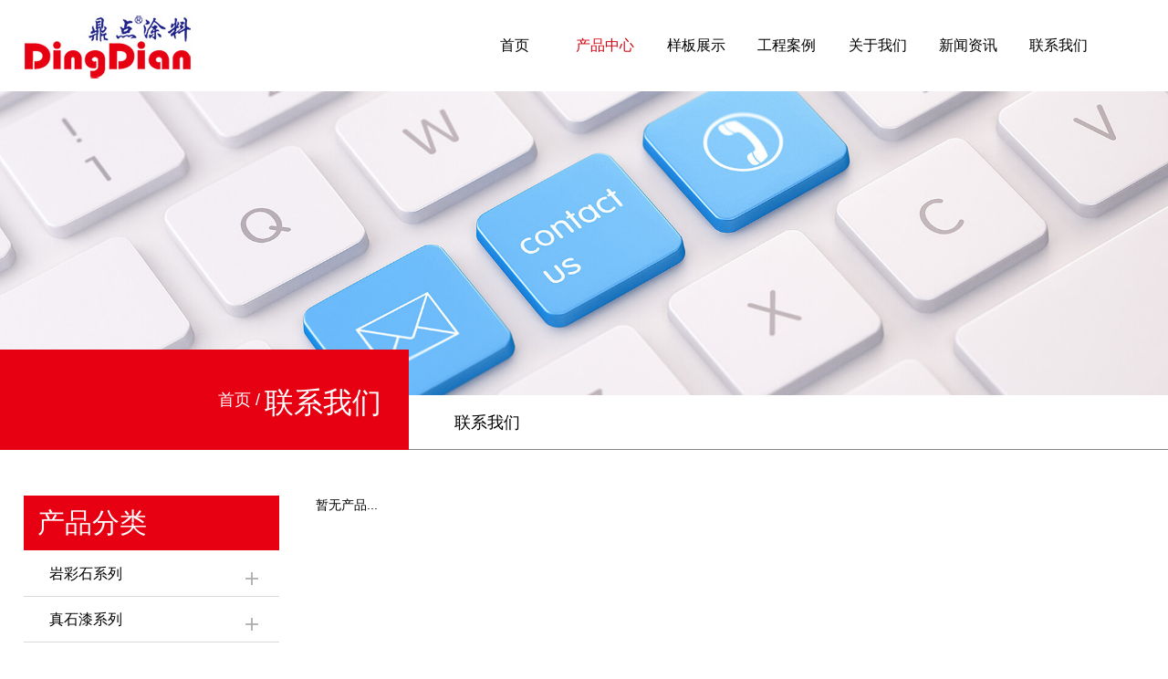

--- FILE ---
content_type: text/html; charset=utf-8
request_url: https://zjddtl.com/product/type/31
body_size: 6158
content:
<!DOCTYPE html>
<html>
<head>
	<meta charset="UTF-8">
<title>弹性涂料系列 - 产品展示 - 浙江鼎点涂料有限公司</title>
<meta name="keywords" content="浙江鼎点涂料有限公司">
<meta name="description" content="浙江鼎点涂料有限公司">
<base href="/">

<!--读取IE最新渲染-->
<meta name="renderer" content="webkit|ie-comp|ie-stand">
<!--360和QQ浏览器急速模式优先加载-->
<meta name="renderer" content="webkit">
<!--谷歌模式优先加载-->
<meta name="viewport" content="width=device-width, initial-scale=1, minimum-scale=1, user-scalable=no , maximum-scale=5">

<link rel="shortcut icon" type="image/x-icon" href="/App/Tpl/Home/skr/Public/image/favicon.ico" media="screen" />
<link rel="stylesheet" type="text/css" href="/App/Tpl/Home/skr/Public/css/base.css">
<link rel="stylesheet" type="text/css" href="/App/Tpl/Home/skr/Public/css/animate.min.css">
<link rel="stylesheet" type="text/css" href="/App/Tpl/Home/skr/Public/css/swiper-3.4.2.min.css">
<link rel="stylesheet" type="text/css" href="/App/Tpl/Home/skr/Public/css/slick.css">
<link rel="stylesheet/less" type="text/css" href="/App/Tpl/Home/skr/Public/css/skrles.less">
<script src="/App/Tpl/Home/skr/Public/js/jquery-3.7.1.min.js"></script>
<script src="/App/Tpl/Home/skr/Public/css/less.js" type="text/javascript"></script>
<script>
	/*
    $(function () {
        var $nav = $("#Nav-1"),
            $lido = $(".Product29"),
            $sfl = $("#S-fl");
        $yido = $("#Nav-1").find('>li').eq(1);
        $yido.addClass("lon");
        gezong($yido, $nav);

        if ($lido) {
            $lido.addClass("lon");
            gezong($lido, $sfl);
        }

        function gezong($a, $b) {
            $b.find(">li").hover(function () {
                var $this = $(this);
                $a.removeClass("lon");
                $this.addClass("lon");
            }, function () {
                var $this = $(this);
                $this.removeClass("lon");
                $a.addClass("lon");
            });
        }
    });
    */
</script>


<script>
    //字体大小
    !(function(doc, win) {
        var docEle = doc.documentElement,
            evt = "onorientationchange" in window ? "orientationchange" : "resize",
            fn = function() {
                var width = docEle.clientWidth>640 ? 640:docEle.clientWidth;
                if(docEle.clientWidth<=640){
                    width && (docEle.style.fontSize =50 * (width / 320) + "px");
                }else {
                    docEle.style.fontSize ="100px"
                }
            };

        win.addEventListener(evt, fn, false);
        doc.addEventListener("DOMContentLoaded", fn, false);

    }(document, window));

    //禁止拖动整个浏览器
    //    document.body.addEventListener('touchmove', function (e) {  e.preventDefault();}, {passive: false});

</script>

<!--导航图标切换效果图标必须要100*50尺寸，左黑右白png-->
<script>
	$(function() {
		var $nav=$("#Nav-1"),
		$lido=$(".Product29"),
		liW = $(".header_nav>ul>li").width(),
		$sfl=$("#S-fl");
		$yido=$("#Nav-1").find('>li').eq(1);
		var index = $yido.index();
		if(index== -1){
			index = $("#Product6").index();
		}
		$(".header-zz").stop().css({left:liW*index+"px"})
		$(".header_nav>ul>li").eq(index).find("a").addClass("nav_h_color");
		$(".header_nav>ul>li").eq(index).find("i").css("margin-left", "-50px");


		$(".header_nav>ul>li").hover(function() {
			var liIndex = $(this).index();
			$(".header-zz").stop().animate({left: liW * liIndex + "px"});
			$(this).find("a").addClass("nav_h_color").end().siblings().find("a").removeClass("nav_h_color");
			$(this).find("i").css("margin-left", "-50px").end().siblings().find("i").css("margin-left", "0");
		},function(){
			$(this).find("a").addClass("nav_color");
			$(this).find("i").css("margin-left", "0");
		})
		$(".header_nav>ul>li").mouseleave(function(){
			$(".header-zz").stop().animate({left:liW*index+"px"})
			$(".header_nav>ul>li").eq(index).find("a").addClass("nav_h_color").end().siblings().find("a").removeClass("nav_h_color");;
			$(".header_nav>ul>li").eq(index).find("i").css("margin-left","-50px");
		})

	});
</script>
<!--//悬浮出现背景-->
<script>
//    $(function() {
//        var $nav=$("#Nav-1"),
//            $lido=$(".Product29"),
//            $sfl=$("#S-fl");
//        $yido=$("#Nav-1").find('>li').eq(1);
//        $yido.addClass("lon");
//        gezong($yido,$nav);
//
//        if($lido){
//            $lido.addClass("lon");
//            gezong($lido,$sfl);
//        }
//
//        function gezong ($a,$b) {
//            $b.find(">li").hover(function(){
//                var $this=$(this);
//                $a.removeClass("lon");
//                $this.addClass("lon");
//            },function(){
//                var $this=$(this);
//                $this.removeClass("lon");
//                $a.addClass("lon");
//            });
//        }
//    });
</script>







</head>

<body>
<!--<div class="header_top">-->
<!--	&lt;!&ndash;<span>欢迎光临浙江鼎点涂料有限公司网站！</span>&ndash;&gt;-->
<!--	<a style="CURSOR: hand" onClick="AddFavorite('弹性涂料系列 - 产品展示 - 浙江鼎点涂料有限公司',location.href)" title="" href="####">加入收藏 | </a>-->
<!--	<a href="####" onclick="SetHome(this,'http://zjddtl.com')">设为首页</a>-->
<!--</div>-->
<div class="header">
	<div class="main1700_b ">
		<div class="top">
			<a href="/" titile=""  class="logo">
				<img  src="/App/Tpl/Home/Uploads/621c763cb7ff5.jpg" alt="Logo">
			</a>
			<!--<p class="header_tel">服务热线：<b class="tlt" data-in-effect="bounceIn">131 0569 5777</b></p>-->
			<!--		<img src="/App/Tpl/Home/skr/Public/images/icon_en.jpg">-->

<!--			<div class="btn_language">-->
<!--				<span>选择语言</span>-->
<!--				<div class="lan_list">-->
<!--					<a href="#">中文</a>-->
<!--					<a href="#">English</a>-->
<!--				</div>-->
<!--			</div>-->

 			<div class="header_nav">
				<ul class="nav" id="Nav-1">
					<li id="Index" class="dropdown"><a href='/'>首页
						</a></li><li id="Product29" class="dropdown"><a href='/product/type/29'>产品中心
						</a><ul class="dropdown-menu"><li id="" class="dropdown"><a href='/product/type/29'>岩彩石系列</a></li><li id="" class="dropdown"><a href='/product/type/30'>真石漆系列</a></li><li id="" class="dropdown"><a href='/product/type/31'>弹性涂料系列</a></li><li id="" class="dropdown"><a href='/product/type/32'>氟碳漆系列</a></li><li id="" class="dropdown"><a href='/product/type/33'>内外墙乳胶漆系列</a></li><li id="" class="dropdown"><a href='/product/type/34'>底漆系列</a></li><li id="" class="dropdown"><a href='/product/type/35'> 配套产品</a></li></ul></li><li id="" class="dropdown"><a href='/product/type/27'>样板展示
						</a></li><li id="Product24" class="dropdown"><a href='/product/type/24'>工程案例
						</a></li><li id="Company" class="dropdown"><a href='/company'>关于我们
						</a><ul class="dropdown-menu"><li id="Company" class="dropdown"><a href='/company'>公司简介</a></li><li id="Custom24" class="dropdown"><a href='/custom/24'>企业文化</a></li><li id="Custom25" class="dropdown"><a href='/custom/25'>公司优势</a></li></ul></li><li id="News4" class="dropdown"><a href='/news/type/4'>新闻资讯
						</a></li><li id="Contact" class="dropdown"><a href='/contact'>联系我们
						</a></li>				</ul>
				</ul>
				<div class="header-zz"></div>
			</div>
		</div>
	</div>
</div>
<div id="mobile">
    <div class="top">
        <div class="btn">
            <i class="ie1"></i>
            <i class="ie2"></i>
            <i class="ie3"></i>
        </div>
        <div class="logos">	<a href="/" titile=""  class="logo">
			<img  src="/App/Tpl/Home/Uploads/621c763cb7ff5.jpg" alt="Logo">
		</a></div>
<!--        <div class="lang">-->
<!--            <a href="#">EN</a>-->
<!--        </div>-->
    </div>
    <div class="bottom">
        <div class="m-nav">
            <div class="menu-menu-container">
                <ul id="menu-menu-1" class="menu">
					<li><a href="">首页                        </a>
							<ul class="sub-menu">
															</ul>
						</li><li><a href="product/type/29">产品中心                        </a>
							<ul class="sub-menu">
								<a href="product/type/29">岩彩石系列</a><a href="product/type/30">真石漆系列</a><a href="product/type/31">弹性涂料系列</a><a href="product/type/32">氟碳漆系列</a><a href="product/type/33">内外墙乳胶漆系列</a><a href="product/type/34">底漆系列</a><a href="product/type/35"> 配套产品</a>							</ul>
						</li><li><a href="product/type/27">样板展示                        </a>
							<ul class="sub-menu">
															</ul>
						</li><li><a href="product/type/24">工程案例                        </a>
							<ul class="sub-menu">
															</ul>
						</li><li><a href="company">关于我们                        </a>
							<ul class="sub-menu">
								<a href="company">公司简介</a><a href="custom/24">企业文化</a><a href="custom/25">公司优势</a>							</ul>
						</li><li><a href="news/type/4">新闻资讯                        </a>
							<ul class="sub-menu">
															</ul>
						</li><li><a href="contact">联系我们                        </a>
							<ul class="sub-menu">
															</ul>
						</li>                </ul>
            </div>
        </div>
        <div class="m-info">
            <ul>
                <li><a href="tel:0576-8815 5369">0576-8815 5369</a></li>
                <li><a href="mailto:"></a></li>
            </ul>
        </div>
    </div>
</div>
<script>
    $(function () {
        $("#mobile .bottom .m-nav ul li>a").each(function (e) {
            if ($(this).siblings('ul').find('a').length) {
                $(this).append('<i></i>');
            }
        })
        $("#mobile .bottom .m-nav ul li>a").click(function (e) {
            if($(this).next('.sub-menu').find('a').length){
                $(this).parents('li').siblings('li').find('ul').slideUp(200);	//把其他的折叠掉
                $(this).next('.sub-menu').slideToggle(200);
                return false;
            }
        })
        $("#mobile .top .btn").click(function () {
            $(this).toggleClass('active');
            $("#mobile .bottom").slideToggle(200);
        })
    })
</script>

<script>
	// $(window).scroll(function () {
	// 	if($(window).scrollTop()>100){
	// 		$(".header").addClass("logo_s")
	// 	}else {
	// 		$(".header").removeClass("logo_s")
	// 	}
	// });

	$(function () {
		$("#Nav-1 li").hover(function () {
			$(this).find('ul').stop(true,true).slideDown();
		},function () {
			$(this).find('ul').stop(true,true).slideUp();
		})
	})

</script>


<script>
	$(function(){

		$(".btn_language").hover(function(){
			$(this).find(".lan_list").addClass('cur');
		},function(){
			$(this).find(".lan_list").removeClass('cur');
		})
	})
</script>
    <picture class="nei_banner">
        <img src="/App/Tpl/Home/skr/Public/images/banner_contact.jpg" class="banner1">
    </picture>
    <div class="breadcrumbs">
        <div class="breadcrumbs_left">
            <p><a href="/">首页 / </a><span>联系我们</span></p>
        </div>
        <div class="breadcrumbs_right">
            联系我们
        </div>
    </div><div class="clear2"></div>
<script>
    $(window).load(function () {
        var haiWebTab1 =new haiWebTab(".breadcrumbs_company li",'cur')

    })
</script>
<div class="prodcut1">
	<div class="main1700_b">
		<div class="prodcut1_left">
			<h3 class="font36">产品分类</h3>
			<ul>
				<li><a href="/product/type/29">岩彩石系列 <i></i></a></li><li><a href="/product/type/30">真石漆系列 <i></i></a></li><li><a href="/product/type/31">弹性涂料系列 <i></i></a></li><li><a href="/product/type/32">氟碳漆系列 <i></i></a></li><li><a href="/product/type/33">内外墙乳胶漆系列 <i></i></a></li><li><a href="/product/type/34">底漆系列 <i></i></a></li><li><a href="/product/type/35"> 配套产品 <i></i></a></li>			</ul>
		</div>
		<div class="prodcut1_right">
			<ul>
									<span style="text-align:center">暂无产品...</span>			</ul>
		</div>
		<div class="page">
					</div>
	</div>
</div>
<div class="footer index7">
    <div class="index7_b">
        <div class="main1700_b">
            <div class="index7_b_left">
                <h1 class="font18">浙江鼎点涂料有限公司</h1>
                <li>地点：浙江省玉环市清港镇盐业工业区</li>
                <li>电话：0576-8815 5369</li>
                <li>传真：0576-8815 5219</li>
                <li>手机：131 0569 5777</li>
                <li>网址：Http://www.zjddtl.com</li>
            </div>
            <div class="index7_b_right">
                <form action="/message/add_message" method="POST" id="form1">
                    <input type="hidden" name="__hash__" value="a739351c50a0606f4587378eeb17053e_56c2370800fda26ff9e16996f7cdad21" />
                    <ul>
                        <li>
                            <input name="name" type="text" id="name" placeholder="姓名:">
                        </li>
                        <li>
                            <input name="tel" type="text" id="tel" placeholder="联系方式：">
                        </li>
                        <li class="li3">
                            <input name="email" type="text" id="email" placeholder="邮箱：">
                        </li>
                        <li class="liuyan_content">
                            <textarea name="content" id="content" cols="60" rows="3" placeholder="留言内容"></textarea>
                        </li>
                        <li class="yanzhengma">
                            <input type="text" id="captcha" name="captcha" maxlength="4" autocomplete="off" placeholder="验证码:">&ensp;
                            <img src="/Base/verify" alt="" title="点击更换验证码" onclick="this.src='/Base/verify?t='+Math.random();">
                        </li>
                        <li class="tijiao"><input id="submit" type="submit" value="提交"></li>
                    </ul>
                </form>
            </div>
        </div>
    </div>
    <div class="copyright">
        <div class="main1700_b">
            版权所有 © 2021 浙江鼎点涂料有限公司 <a href="https://beian.miit.gov.cn/" target="_blank">浙ICP备2022017042号</a> 技术支持：<a href="https://www.tzzhexing.com/"target="_blank">浙兴网络</a>
        </div>
    </div>
</div>


<!--<div class="fanke_footer">-->
<!--    <div class="main1400_b">-->
<!--        <div class="footer1_left">-->
<!--            <img src="/App/Tpl/Home/skr/Public/images/logo22.png" alt="" class="footer_logo">-->
<!--        </div>-->
<!--        <div class="footer1_nav">-->
<!--            <ul>-->
<!--                <li><h3>关于新菱</h3>-->
<!--                    <ol>-->
<!--                        -->
<!--                            -->
<!--                                <a href="product/type/29">岩彩石系列</a>-->
<!---->
<!--                                <a href="product/type/30">真石漆系列</a>-->
<!---->
<!--                                <a href="product/type/31">弹性涂料系列</a>-->
<!---->
<!--                                <a href="product/type/32">氟碳漆系列</a>-->
<!---->
<!--                                <a href="product/type/33">内外墙乳胶漆系列</a>-->
<!---->
<!--                                <a href="product/type/34">底漆系列</a>-->
<!---->
<!--                                <a href="product/type/35"> 配套产品</a>-->
<!---->
<!---->
<!--                    </ol>-->
<!--                </li>-->
<!--                <li><h3>新闻资讯</h3>-->
<!--                    <ol>-->
<!--                        <a href="news/type/4">新闻中心</a>-->
<!--                    </ol>-->
<!--                </li>-->
<!--                <li><h3>产品应用</h3>-->
<!--                    <ol>-->
<!--&lt;!&ndash;                        &ndash;&gt;-->
<!--&lt;!&ndash;                            <li><a href="product/1">DD-YCS001(平面型)</a></li>&ndash;&gt;-->
<!--&lt;!&ndash;&ndash;&gt;-->
<!--&lt;!&ndash;                            <li><a href="product/2">DD-YCS007(平面型)</a></li>&ndash;&gt;-->
<!--&lt;!&ndash;&ndash;&gt;-->
<!--&lt;!&ndash;                            <li><a href="product/3">DD-YCS008(平面型)</a></li>&ndash;&gt;-->
<!--&lt;!&ndash;&ndash;&gt;-->
<!--&lt;!&ndash;                            <li><a href="product/4">DD-YCS009(平面型)</a></li>&ndash;&gt;-->
<!--&lt;!&ndash;&ndash;&gt;-->
<!--&lt;!&ndash;                            <li><a href="product/5">DD-YCS004(平面型)</a></li>&ndash;&gt;-->
<!--&lt;!&ndash;&ndash;&gt;-->
<!--&lt;!&ndash;                            <li><a href="product/6">DD-YCS003(平面型)</a></li>&ndash;&gt;-->
<!--&lt;!&ndash;&ndash;&gt;-->
<!--&lt;!&ndash;                            <li><a href="product/7">DD-YCS002(平面型)</a></li>&ndash;&gt;-->
<!--&lt;!&ndash;&ndash;&gt;-->
<!--&lt;!&ndash;                            <li><a href="product/8">DD-YCS006(平面型)</a></li>&ndash;&gt;-->
<!--&lt;!&ndash;&ndash;&gt;-->
<!--&lt;!&ndash;                            <li><a href="product/9">DD-YCS005(平面型)</a></li>&ndash;&gt;-->
<!--&lt;!&ndash;&ndash;&gt;-->
<!--&lt;!&ndash;                            <li><a href="product/10">DD-YCS010(平面型)</a></li>&ndash;&gt;-->
<!--&lt;!&ndash;&ndash;&gt;-->
<!--&lt;!&ndash;                            <li><a href="product/11">DD-YCS011(平面型)</a></li>&ndash;&gt;-->
<!--&lt;!&ndash;&ndash;&gt;-->
<!--&lt;!&ndash;                            <li><a href="product/12">DD-YCS012(平面型)</a></li>&ndash;&gt;-->
<!--&lt;!&ndash;&ndash;&gt;-->
<!--&lt;!&ndash;                            <li><a href="product/13">DD-YCS013(平面型)</a></li>&ndash;&gt;-->
<!--&lt;!&ndash;&ndash;&gt;-->
<!--&lt;!&ndash;                            <li><a href="product/14">DD-YCS014(水包砂)</a></li>&ndash;&gt;-->
<!--&lt;!&ndash;&ndash;&gt;-->
<!--&lt;!&ndash;                            <li><a href="product/15">DD-YCS015(水包砂)</a></li>&ndash;&gt;-->
<!--&lt;!&ndash;&ndash;&gt;-->
<!--&lt;!&ndash;                            <li><a href="product/16">DD-YCS016(水包砂)</a></li>&ndash;&gt;-->
<!--&lt;!&ndash;&ndash;&gt;-->
<!--&lt;!&ndash;                            <li><a href="product/17">DD-YCS017(水包砂)</a></li>&ndash;&gt;-->
<!--&lt;!&ndash;&ndash;&gt;-->
<!--&lt;!&ndash;                            <li><a href="product/18">DD-YCS018(水包砂)</a></li>&ndash;&gt;-->
<!--&lt;!&ndash;&ndash;&gt;-->
<!--                        <a href="product/type/6">异步电机</a>-->
<!--                        <a href="product/type/6">低压电机</a>-->
<!--                        <a href="product/type/6">高压电机</a>-->
<!--                        <a href="product/type/6">日用电机</a>-->
<!--                        <a href="product/type/6">EV电机</a>-->
<!--                        <a href="product/type/6">工业自动化</a>-->
<!--                    </ol>-->
<!--                </li>-->
<!--            </ul>-->
<!--        </div>-->
<!--    </div>-->
<!--</div>-->
<!--<div class="ffff">-->
<!--    <div class="main1520_b">版权所有 © 2022 浙江鼎点涂料有限公司 版权所有  <a href="https://beian.miit.gov.cn/" target="_blank">浙ICP备2022017042号</a> 技术支持：<a href="https://www.tzzhexing.com/"target="_blank">浙兴网络</a>-->
<!--    </div>-->
<!--</div>-->
<!--<footer class="footer_mobile">
    <p> © 2021浙江鼎点涂料有限公司版权所有</p>
    <p style="font-size: 12px;">技术支持：浙兴网络</p>
    <div class="btn-backtop">
        <p>返回顶部</p>
        <img src="/App/Tpl/Home/skr/Public/images/arrow-t.png" alt="">
    </div>
</footer>-->
<!--<script src="/App/Tpl/Home/skr/Public/js/pic.js"></script>-->
<script src="/App/Tpl/Home/skr/Public/js/wow.min.js" type="text/javascript"></script>
<script type="text/javascript" src="/App/Tpl/Home/skr/Public/js/selectivizr.js"></script><!--//低版本IE支持CSS3属性-->
<!--<script type="text/javascript" src="/App/Tpl/Home/skr/Public/js/superslide.2.1.js"></script>&lt;!&ndash;//大图效果&ndash;&gt;-->
<!--动画效果-->
<!--<script type="text/javascript" src="/App/Tpl/Home/skr/Public/js/TweenMax.min.js"></script>-->
<!--//灯箱，画廊效果-->
<script type="text/javascript" src="/App/Tpl/Home/skr/Public/js/spotlight.bundle.js"></script>
<!--文字切割-->
<script type="text/javascript" src="/App/Tpl/Home/skr/Public/js/SplitText.min.js"></script>
<script type="text/javascript" src="/App/Tpl/Home/skr/Public/js/gsap.min.js"></script>
<script type="text/javascript" src="/App/Tpl/Home/skr/Public/js/ScrollTrigger.min.js"></script>
<script type="text/javascript" src="/App/Tpl/Home/skr/Public/js/haijie.js"></script>
<script type="text/javascript" src="/App/Tpl/Home/skr/Public/js/jquery.parallax.min.js"></script>
<script>
    document.createElement("section");
    document.createElement("article");
    document.createElement("footer");
    document.createElement("header");
    document.createElement("hgroup");
    document.createElement("nav");
    document.createElement("menu");
    document.createElement("time");
    document.createElement("aside");
</script>
<script>
    var wow = new WOW({
        boxClass: 'wow',
        animateClass: 'animated',
        offset:100,
        mobile: true,
        live: true
    });
    wow.init();
</script>

<script type="text/javascript" src="/App/Tpl/Home/skr/Public/js/Marquee/Marquee.js"></script><!--大图滚动效果-->
<script type="text/javascript" src="/App/Tpl/Home/skr/Public/js/js.js"></script>
<script type="text/javascript" src="/App/Tpl/Home/skr/Public/js/swiper-3.4.2.min.js"></script>
<script type="text/javascript" src="/App/Tpl/Home/skr/Public/js/slick.min.js"></script>

<script>//.swiper-container#swiper5>.swiper-wrapper>.swiper-slide
// var swiper5 = new Swiper('#swiper5', {
//     //direction : 'vertical',                   //垂直方向
//     //freeMode: true,                           //自由模式滑动不贴边
//  //   centeredSlides: true,                 //swiper-slide-active 活动块居中
// // allowTouchMove: false,                     //禁止拖拽
//     loop : true,                            //无缝循环
//     loopAdditionalSlides:0,                //loop模式会复制添加slide 复制个数为0，一般结合tab使用
//     disableOnInteraction: false,        //鼠标离开后继续滚动
//     grabCursor : true,                   //变手型
//     slidesPerView : 4,                     //每行个数
//     slidesPerGroup :1,                     //一个一组
//     slidesPerColumn:1,                    //显示1行
//     autoplay: {                            //自动播放
//         delay: 3000,                          //播放间隔
//         stopOnLastSlide: false,            //播放循环
//         disableOnInteraction: true,       //触碰后自动切换停止
//     },
//     effect : 'fade',                      //效果
//     spaceBetween: 30,   //图片间距
//     pagination: {                       //分页器
//         el: '.swiper-pagination',
//         clickable: true,              //点击小圆点切换
//     },
//     navigation: {                        //左右按钮
//         nextEl: '.swiper-button-next',
//         prevEl: '.swiper-button-prev',
//     },
//     controller: {
//         //control: [imgSwiper2, imgSwiper], //控制2个，布局要均分
//         control:imgSwiper,
//         // inverse: false,
//     },
//
//
//     on:{           //绑定自定义事件
//         slideChange: function(){
//             var num = $(".swiper-pagination-current").text()
//             console.log(num)
//             $(".fenye_dot span").eq(num-1).addClass("spancur").siblings().removeClass("spancur")
//         },
//     },
//
//
//     //        hashNavigation: {     //锚点
// //            watchState: true,
// //        },
// });
</script>

<!--维护如果使用后台的二维码的方法-->
<div id="xuanfuErweima">
    </div>

<script>
    $("#xuanfuErweima img").attr('src',"/App/Tpl/Home/Uploads/");
</script>



<script>
    $(function () {
        if($(window).width()>900){
            $headerHight = $('.header').outerHeight();
            $(window).resize(function () {
                $headerHight = $('.header').outerHeight();
            });
            $('.nei_banner').css({marginTop:$headerHight})
        }else{
            $headerHight = $('#mobile').outerHeight();
            $(window).resize(function () {
                $headerHight =$('#mobile').outerHeight();
            });
            $('.nei_banner').css({marginTop:$headerHight})
        }

    })
</script>
























<script>
    $(function () {
        $('.btn-backtop').click(function (e) {
            $('html,body').animate({scrollTop:'0'})
        })
    })
</script>
</body>
</html>


<script>
	$(window).load(function () {
		var haiWebTab1 =new haiWebTab(".prodcut1_left li",'cur')

	})
</script>

--- FILE ---
content_type: text/css
request_url: https://zjddtl.com/App/Tpl/Home/skr/Public/css/base.css
body_size: 6982
content:
/******基本默认样式*******/
p,a,h1,h2,h3,h4,h5,h6,li,label,span,strong,i,b,div,ol,figure{margin: 0;padding: 0;font-size: 14px;font-weight: normal;font-style: normal;}
address{font-style: normal;}
body, div, h1, h2, h3, h4, h5, h6, p, dl, dt, dd, ul, li, pre, form, fieldset, legend, button, input, textarea, th, td, ol {
	margin: 0;
	padding: 0;
}
*, ::after, ::before {
	box-sizing: border-box;
	outline: none;
}
body {
	font: 12px "Microsoft YaHei", "Arial";
	color: #000;
	line-height: 1.5;
	overflow-x: hidden;
}
ol, ul, li {
	list-style-type: none;
	vertical-align: middle;
}

input, select, textarea, button {background: none;border: 0;
	vertical-align: middle;
}
textarea, input {margin: 0;padding: 0;box-shadow: none;border: none; outline: none; resize: none;}
input[type='submit'], input[type='button'], button {
	text-indent: 0;
	text-align: center;
	cursor: pointer;
}
label, button, a {
	cursor: pointer;
}
ins, em, b, i {
	text-decoration: none;
	font-style: normal;
}
/* 去掉浏览器默认样式 */
select:focus, textarea:focus, input:focus, button {
	outline: none;
}
/* placeholder文字的初始样式 */
input::-webkit-input-placeholder,input:-moz-placeholder,input::-moz-placeholder,input:-ms-input-placeholder,
textarea::-webkit-input-placeholder,textarea:-moz-placeholder,textarea::-moz-placeholder,textarea:-ms-input-placeholder{
	color:    #999;
}
/* table */
table {
	border-collapse: collapse;
	border-spacing: 0;
	font: inherit;
}
/* a标签 */
a {
	color: inherit;
	text-decoration: none;
}
a[href] {
	cursor: pointer;
}
a:hover {
	text-decoration: none;
	cursor: pointer;
}
a:focus {
	background-color: transparent;
	outline: none;
}
h1, h2, h3, h4, h5, h6, em {
	font-weight: normal;
}
a, span, li, b, i, label, p, strong, div, h1, h2, h3, h4, h5, h6, font, small, em, li, pre, form, fieldset, legend, button, input, textarea, th, td {
	color: inherit;
}
audio, canvas, progress, video {
	display: inline-block;
	vertical-align: baseline;
}
/*用来解决在安卓上的点击出现篮框问题*/
body {
	-webkit-tap-highlight-color: rgba(0, 0, 0, 0);
}
/*解决ios上去除微信点击蓝色边框 */
a:focus, input:focus, p:focus, div:focus {
	-webkit-tap-highlight-color: rgba(0, 0, 0, 0);
}

@font-face {
	font-family: 'beba';
	src:url("fonts/BEBAS.woff") format("woff");
}

body, html {
	font: 12px/1.5 微软雅黑,arial,Hiragino Sans GB,宋体,sans-serif;
	width: 100%!important;
	padding: 0!important;
	height: 100%;
}
*::-webkit-scrollbar {
	width: 3px;
	border-radius: 1.5px;
}
*::-webkit-scrollbar-button {
	display: none;
}
*::-webkit-scrollbar-track {
	background-color: #eee;
}
*::-webkit-scrollbar-thumb{
	background-color: #199840;
}
/*//解决图片缩放变模糊*/
img {image-rendering: -moz-crisp-edges; /* Firefox */
	image-rendering: -o-crisp-edges; /* Opera */
	image-rendering: -webkit-optimize-contrast; /* Webkit (non-standard naming) */
	image-rendering: crisp-edges;    -ms-interpolation-mode: nearest-neighbor; /* IE (non-standard property) */}

.container_w90{width: 90%;margin: 0 auto;}
.main{margin:0 auto;width:1200px;}
.main1200{margin:0 auto;width:1200px;}
.main1400,.main1400_b{margin:0 auto;width:1400px;}
.main1500{margin:0 auto;width:1500px;}
.main1520,.main1520_b{margin:0 auto;width:1500px;}
.main1700,.main1700_b{margin:0 auto;width:1700px;}
.main1500_b{margin:0 auto;width:1500px;}
.main1920{max-width: 1920px;margin: 0 auto;}
.main_body{margin:0 auto;width:1200px;}
.main1{padding:0 .35rem;}
@media (max-width: 1700px){
	.main1700{width:100%;}
	.main1700_b{width:96%;}
}
@media (max-width: 1600px){
	.main{width:100%;}
	.main_body{width: 96%;margin: 0 auto;}
}
@media (max-width: 1520px){
	.main1520{width: 100%;margin: 0 auto;}
	.main1520_b{width: 96%;margin: 0 auto;}
}
@media (max-width: 1500px){
	.main1500{width: 100%;margin: 0 auto;}
	.main1500_b{width: 96%;margin: 0 auto;}
}
@media (max-width: 1400px){
	.main1400{width:100%;margin: 0 auto;}
	.main1400_b{width: 96%;margin: 0 auto;}
}
@media (max-width: 1200px){
	.main1200{width: 96%;margin: 0 auto;}
}


html {font-size:100px;}
.font12{font-size: 12px;}
.font14{font-size:14px;}
.font16{font-size:16px;}
.font18{font-size:18px;}
.font20{font-size:20px;}
.font22{font-size:22px;}
.font24{font-size:24px;}
.font26{font-size:26px;}
.font28{font-size:28px;}
.font30{font-size: 30px;}
.font32{font-size: 32px;}
.font34{font-size: 34px;}
.font36{font-size: 36px;}
.font40{font-size:40px;}
.font44{font-size:44px;}
.font46{font-size: 46px;}
.font48{font-size: 48px;}
.font58{font-size: 58px;}
.font60{font-size: 60px;}
.font70{font-size:70px;}
.font72{font-size:72px;}
.font100{font-size: 100px;}

@media (max-width:1600px) {
	html {font-size:90px }
	.font28{font-size: 24px}
	.font36{font-size: 30px;}
	.font60{font-size:54px;}

}

@media (max-width: 1440px) {
	html {font-size:75px; }
	.font18{font-size:16px }
	.font20{font-size:18px;}
	.font24{font-size:20px }
	.font30{font-size:26px;}
	.font34{font-size:28px;}
	.font32{font-size:26px;}
	.font44{font-size:36px;}
	.font46{font-size:38px;}
	.font48{font-size:40px;}
	.font60{font-size:45px;}
	.font70{font-size:56px;}
	.font72{font-size:60px;}
}
@media (max-width: 1200px) {
	html {font-size:62.5px !important; }
	.font18{font-size:16px;}
	.font20{font-size:16px;}
	.font26{font-size:20px;}
	.font24{font-size: 18px;}
	.font28{font-size: 19px;}
	.font30{font-size:19px;}
	.font32{font-size:20px;}
	.font34{font-size:20px;}
	.font36{font-size:23px;}
	.font40{font-size:26px;}
	.font44{font-size:28px;}
	.font48{font-size:30px;}
	.font70{font-size:35px;}
	.font72{font-size:36px;}
}
@media (max-width:1000px) {
	html {font-size:50px }
	.font16{font-size:14px;}
	.font18{font-size:15px;}
	.font22{font-size: 16px;}
	.font24{font-size: 16px;}
	.font26{font-size:18px;}
	.font28{font-size:18px;}
	.font30{font-size:18px;}
	.font32{font-size:19px;}
	.font34{font-size:19px;}
	.font36{font-size:20px;}
	.font44{font-size:26px;}
	.font46{font-size:26px;}
	.font48{font-size:28px;}
	.font70{font-size:32px;}
	.font72{font-size:30px;}
}
@media (max-width:800px) {
	html {font-size:40px}
	.font18{font-size:15px;}
	.font22{font-size: 16px;}
	.font24{font-size: 16px;}
	.font26{font-size:18px;}
	.font28{font-size:14px;}
	.font30{font-size:16px;}
	.font32{font-size:19px;}
	.font34{font-size:16px;}
	.font36{font-size:18px;}
	.font48{font-size: 24px;}
	.font70{font-size:32px;}
	.font72{font-size:30px;}
}
@media (max-width: 640px) {
	.font16{font-size:14px;}
	.font18{font-size:14px;}
	.font20{font-size:14px;}
	.font22{font-size:14px;}
	.font24{font-size:15px;}
	.font26{font-size:16px;}
	.font28{font-size:18px;}
	.font30{font-size:16px;}
	.font32{font-size:15px;}
	.font40{font-size:16px;}
	.font44{font-size:16px;}
	.font48{font-size: 20px;}
	.font58{font-size:20px;}
	.font60{font-size:20px;}
	.font70{font-size:20px;}
	.font72{font-size:18px;}
}



--- FILE ---
content_type: application/javascript
request_url: https://zjddtl.com/App/Tpl/Home/skr/Public/js/js.js
body_size: 1086
content:
"use strict;"
$(document).ready(function(e) {	
	//二级
	// $("#Nav-1").find(".dropdown").hover(function(){
	// 	var $this=$(this);
	// 	$this.find(">.dropdown-menu").slideDown(100,function(){
	// 		var $this=$(this);
	// 		$this.css({"overflow":"visible"});
	// 		$this.find('>li').css({"overflow":"visible"});
	// 		$this.find('.nav-div').css({"height":$this.height()+"px"})
	// 	});
	// },function(){
	// 	var $this=$(this);
	// 	$this.find(">.dropdown-menu").stop().slideUp();
	// });
	// $("#Nav-1").find('.nav-li').hover(function(){
	// 	var $this=$(this);
	// 	$this.find(">.nav-div").slideDown();
	// },function(){
	// 	var $this=$(this);
	// 	$this.find(">.nav-div").stop().slideUp();
	// });

	//首页滚动
    (function($) {
        //$("#Area2 ul,#Area3 ul").simplyScroll({speed:1,frameRate:24,direction:"forwards"});
        //$('').kxbdSuperMarquee({time:1});
        $('#demo-f').kxbdSuperMarquee({
            distance:1,
            time:(24/1000),
            isEqual:false,
            btnGo:{left:'#goL',right:'#goR'},
            direction:'left'
        });
    })(jQuery);
	//大图轮播
	// speed: 500,               //  滚动速度
	// delay: 3000,              //  动画延迟
	// complete: function() {},  //  动画完成的回调函数
	// keys: true,               //  启动键盘导航
	// dots: true,               //  显示点导航
	// fluid: false              //  支持响应式设计
	// (function($) {
	// 	$('#KinSlideshow').unslider({
	// 		dots: true,
	// 		delay: 5000,
	// 		fluid: true
	// 	});
	// })(jQuery);
})
//设为首页
function SetHome(obj,url){
    try{
        obj.style.behavior='url(#default#homepage)';
       obj.setHomePage(url);
   }catch(e){
       if(window.netscape){
          try{
              netscape.security.PrivilegeManager.enablePrivilege("UniversalXPConnect");
         }catch(e){
              alert("抱歉，此操作被浏览器拒绝！\n\n请在浏览器地址栏输入“about:config”并回车然后将[signed.applets.codebase_principal_support]设置为'true'");
          }
       }else{
        alert("抱歉，您所使用的浏览器无法完成此操作。\n\n您需要手动将【"+url+"】设置为首页。");
       }
  }
}
		 
//收藏本站 
function AddFavorite(title, url) {
  try {
      window.external.addFavorite(url, title);
  }
catch (e) {
     try {
       window.sidebar.addPanel(title, url, "");
    }
     catch (e) {
         alert("抱歉，您所使用的浏览器无法完成此操作。\n\n加入收藏失败，请使用Ctrl+D进行添加");
     }
  }
}

//$(function() {
//    if($("#pjax").length>0){
//        var scrollTop = $("#pjax").offset().top;
//        $("body,html").animate({scrollTop:scrollTop},700);
//    }else{
//        return false;
//    }
//});

--- FILE ---
content_type: application/javascript
request_url: https://zjddtl.com/App/Tpl/Home/skr/Public/js/haijie.js
body_size: 2414
content:
/**
 * @L_slide the effect 0f web
 * @version 1.0
 * @author 徐海洁
 **/
//新闻上下滚动效果//id1不可绝对定位，否则无法滚动  /.news_nr
(function () {
    var haiScrollTop = function(id1,timer){
        timer = timer|| 25
        var $parent = $(id1);
        $parent.find("ul").clone().appendTo($parent);
        var i = 0;
        function waveScroll() {
            if (i < $parent.find("ul").outerHeight()) {
                i++;
                $parent.css({marginTop:-i});
            } else {
                i = 0;
                $parent.css({marginTop:0});
            }
        }
        var auto = setInterval(waveScroll, timer);
        $parent.hover(function() {
            clearInterval(auto)
        },function(){
            auto = setInterval(waveScroll, timer);
        })
    };
    window.haiScrollTop = haiScrollTop;
})();


//左右滚动效果带左右按钮//滚动的ul，左右按钮和时间间距
(function () {
    var haiRightScroll = function(class1,class2,class3,timer){
        var $parent = $("."+class1);
        var $btnLeft = $("."+class2);
        var $btnRight = $("."+class3);
        var divOutWidth = $parent.children().outerWidth(true);
        $parent.css({width:"9999px",position:"relative",marginLeft:-divOutWidth+"px"});
        function scrollLeft(){
            $parent.animate({marginLeft:-divOutWidth*2+"px"},function(){
                $parent.children().first().appendTo($parent);
                $(this).css({marginLeft:-divOutWidth+"px"});
            })
        }
        var auto1 = setInterval(scrollLeft, timer);
        $parent.parent().hover(function() {
            clearInterval(auto1)
        },function(){
            auto1 = setInterval(scrollLeft, timer);
        })
        var Time = new Date();
        $btnLeft.click(function(){
            if(new Date()-Time>500){
                Time = new Date();
                $parent.animate({marginLeft:0},function(){
                    $parent.children().last().prependTo($parent);
                    $(this).css({marginLeft:-divOutWidth+"px"});
                })
            }
        })
        $btnRight.click(function(){
            if(new Date()-Time>500){
                Time = new Date();
                scrollLeft();
            }
        })
    }
    window.haiRightScroll = haiRightScroll;
})();

//上下滚动效果带左右按钮//滚动的ul，左右按钮和时间间距
(function () {
    var haiTopScroll = function(class1,class2,class3,timer){
        var $parent = $("."+class1);
        var $btnLeft = $("."+class2);
        var $btnRight = $("."+class3);
        var divOutHeight = $parent.children().outerHeight(true);
        $parent.css({height:"9998px",position:"relative",marginTop:-divOutHeight+"px"});
        function scrollLeft(){
            $parent.animate({marginTop:-divOutHeight*2+"px"},function(){
                $parent.children().first().appendTo($parent);
                $(this).css({marginTop:-divOutHeight+"px"});
            })
        }
        var auto1 = setInterval(scrollLeft, timer);
        $parent.parent().hover(function() {
            clearInterval(auto1)
        },function(){
            auto1 = setInterval(scrollLeft, timer);
        })
        var Time = new Date();
        $btnLeft.click(function(){
            if(new Date()-Time>500){
                Time = new Date();
                $parent.animate({marginTop:0},function(){
                    $parent.children().last().prependTo($parent);
                    $(this).css({marginTop:-divOutHeight+"px"});
                })
            }
        })
        $btnRight.click(function(){
            if(new Date()-Time>500){
                Time = new Date();
                scrollLeft();
            }
        })
    }
    window.haiTopScroll = haiTopScroll;
})();

//根据网址末尾，当前tab加载悬浮效果。/悬浮的li class1 /悬浮效果class2
(function () {
    var haiWebTab = function(class1,class2){
        var $parent = $(class1);
        var url = location.href;

        var www = url.split("/");
        var www1 = www[www.length-1];//获取当前网址域名的最后一个字符串。
        //正则验证是否翻页
        var patt = /\/[0-9]{1,}\/p\/[0-9]{1,}/;
        var re = new RegExp(patt);
        if(re.test(url)){
            tr = url.match(patt)[0];
            www1 = tr.split('/')[1]      //获取到type后面的数字
        }
        $parent.each(function(){
            var aurl = $(this).find("a").attr("href");
            var awww = aurl.split("/");
            var awww1 = awww[awww.length-1];//获取a标签的最后一个字符串。
            if(www1==awww1){
                $(this).addClass(class2);
            }
        });
    }
    window.haiWebTab = haiWebTab;
})();

//数字滚动效果滚动的class/滚动幅度/时间间距(越小越流畅)
(function () {
    var haiScrollNum = function(class1,fudu,timer){
        var $parent = $("."+class1);
        var endNum =$parent.text();
        var beginNum = 0;
        var play =null;
        var flag = 0;
        $(window).scroll(function(){
            var screenH = $(window).height();//屏幕高度
            var posterTop = $parent.offset().top;//元素距离顶部的高度
            var gao = $(window).scrollTop();//滚动条高度
            if(flag == 0){
                if(gao + screenH > posterTop +200){
                    auto();
                    flag = 1;
                }
            }
        })
        function auto(){
            play = setInterval(function(){
                if(beginNum<endNum){
                    beginNum+=fudu;
                }else{
                    beginNum = endNum;
                    clearInterval(play)
                }
                if(endNum%1===0){
                    $parent.text(beginNum);
                }else {
                    $parent.text(beginNum.toFixed(2));
                }

            },timer)
        }
    }
    window.haiScrollNum = haiScrollNum;
})();




//鼠标悬浮图片向上滚动//滚动的单位要设置overflow:scroll;
(function () {
    var haiImgScroll = function(class1){
        var $parent = $("."+class1);
        $parent.each(function(){
            var play = null;
            var imgHeight = $(this).find("img").height();
            var divHeight = $(this).height();
            var scrollLenght = imgHeight- divHeight;
            var _this_ = $(this);
            var i = 0;
            function scrollTop1(){
                if(i<scrollLenght){
                    i++;
                    _this_.scrollTop(i);
                }
            }
            function auto(){
                play = setInterval(scrollTop1, 10);
            }
            _this_.hover(function() {
                auto()
            },function(){
                clearInterval(play);
                _this_.stop(true).animate({scrollTop:0},100);
                i = 0;

            })
        })

    }
    window.haiImgScroll = haiImgScroll;
})();


/**
 * 显示隐藏的tab效果带定时器
 */
(function () {
    var haiTab = function(li,section,cur,on,time){
        var $li = $("."+li);
        var $section = $("."+section);
        var liLenght = $li.length;
        var num = 0;
        var play = null;
        var $time = time|5000;
        $section.eq(0).addClass(on);
        $li.eq(0).addClass(cur);
        function cha(num) {
            $li.eq(num).addClass(cur).siblings().removeClass(cur);
            $section.eq(num).addClass(on).siblings().removeClass(on);
        }
        auto(num);
        function auto(num) {
            play = setInterval(function () {
                num++;
                num=num>liLenght-1?0:num;
                cha(num);
            },$time)
        }
        $li.click(function () {
            clearInterval(play);
            var num = $(this).index();
            console.log(num)
            cha(num);
            auto(num)
        })
    }
    window.haiTab = haiTab;
})();




/**
 * 手风气推拉门效果+定时器
 */
(function () {
    var haiShoufengqin = function(li,section,time){
        var $li = $("."+li);
        var $section = $("."+section);
        var $time =time|5000;
        var play = null;
        var index= 0;
        var len = $li.length;
        var liW1 =$li.width();
        var liW2 = $section.width();
        $li.eq(0).stop().animate({width:liW2+"px"});
        auto(index);
        function biankuan(index) {
            $li.eq(index).stop().animate({width:liW2+"px"}).siblings().stop().animate({width:liW1+"px"});
        }
        function auto(index) {
            play = setInterval(function () {
                index++;
                index%=len;
                biankuan(index);
            },$time)
        }
        $li.hover(function () {
            clearInterval(play);
        },function () {
            auto(index)
        })
        $li.each(function () {
            $(this).click(function () {
                index = $(this).index();
                biankuan(index);
            })
        })
    }
    window.haiShoufengqin = haiShoufengqin;
})();



/**
 * 图片自适应撑满外框  div 必须要有高度，否则要被图片撑开
 */
(function () {
    var haiPicWH = function(div){
        var $div = $(div);
        $div.find('img').each(function () {
            if($div.width()/$div.height()>$(this).width()/$(this).height()){
                var divW =$div.width();//获取盒子宽度
                var imgH =$(this).height()*$div.width()/$(this).width();
                var heightCha =(imgH-$div.height())/2;
                $(this).css({width:divW,height:imgH,marginTop:-heightCha})
            }else{
                var divH =$div.height();
                var imgW =$(this).width()*$div.height()/$(this).height();
                var widthCha =(imgW-$div.width())/2;
                $(this).css({width:imgW,height:divH,marginLeft:-widthCha})
            }
        })
    }
    window.haiPicWH = haiPicWH;
})();


//事件滚动触发 class1 目标 class2 触发效果 timer延迟事件
(function () {
    var haiChuFa = function(class1,class2,timer){
        var timer = timer || 50;
        var $parent = $(class1);
        $(window).scroll(function(){
            $parent.each(function () {
                var _this = $(this);
                var he = _this.offset().top;
                var winH = $(window).height();
                if($(document).scrollTop()+winH>he){
                    setTimeout(function(){
                        _this.addClass(class2)
                    },timer)
                }
            })
        })
    }
    window.haiChuFa = haiChuFa;
})();
